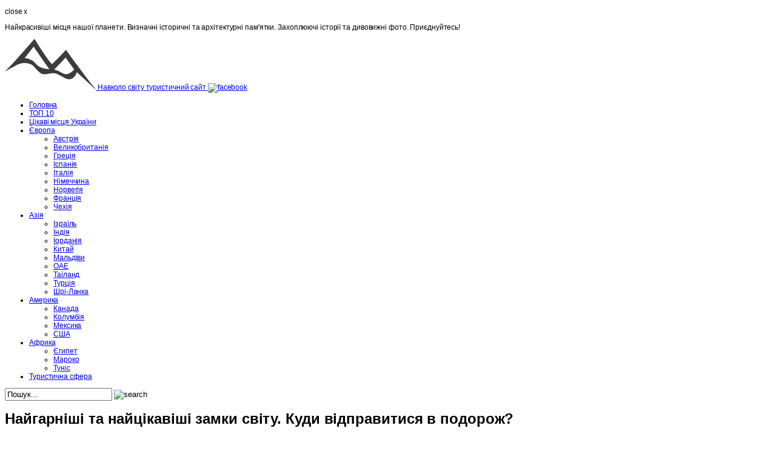

--- FILE ---
content_type: text/html; charset=UTF-8
request_url: https://navkolosvitu.net.ua/world-castles/
body_size: 9573
content:
<!doctype html>
<html lang="uk">
<head>
	<!-- Google Tag Manager -->
	<script>(function(w,d,s,l,i){w[l]=w[l]||[];w[l].push({'gtm.start':
	new Date().getTime(),event:'gtm.js'});var f=d.getElementsByTagName(s)[0],
	j=d.createElement(s),dl=l!='dataLayer'?'&l='+l:'';j.async=true;j.src=
	'https://www.googletagmanager.com/gtm.js?id='+i+dl;f.parentNode.insertBefore(j,f);
	})(window,document,'script','dataLayer','GTM-M9VP77S');</script>
	<!-- End Google Tag Manager -->

	<meta http-equiv="Content-Type" content="text/html; charset=UTF-8" />
	<meta name="viewport" content="width=device-width, initial-scale=1">
	<title>Найгарніші та найцікавіші замки світу. Куди відправитися в подорож? &#124; Навколо Світу</title>
	
	<!-- css -->
	<link rel="profile" href="http://gmpg.org/xfn/11" />
	<link rel="stylesheet" type="text/css" media="all" href="https://navkolosvitu.net.ua/wp-content/themes/simplybusiness/style.css" />
	<!-- theme settings css -->
		<link rel="stylesheet" href="https://navkolosvitu.net.ua/wp-content/themes/simplybusiness/css/black.css" type="text/css" />
	<link rel="stylesheet" media="screen" href="https://navkolosvitu.net.ua/wp-content/themes/simplybusiness/css/wider.css" type="text/css">
	<link rel="stylesheet" href="https://navkolosvitu.net.ua/wp-content/themes/simplybusiness/css/bgs/lightstripes.css" type="text/css" />
	<link rel="stylesheet" media="screen" href="https://navkolosvitu.net.ua/wp-content/themes/simplybusiness/css/responsive.css" type="text/css">
	
	
	<!-- font css -->
	<link href='http://fonts.googleapis.com/css?family=Open+Sans:400,600' rel='stylesheet' type='text/css' /><style type="text/css">body {font-family: 'Open Sans', arial, sans-serif; font-size:76%; letter-spacing:-.1px;}</style>



	<link rel="pingback" href="https://navkolosvitu.net.ua/xmlrpc.php" />
	<!--[if lt IE 8]><link rel="stylesheet" type="text/css" href="https://navkolosvitu.net.ua/wp-content/themes/simplybusiness/css/ie.css" /><![endif]-->
	<!--[if IE 8]><link rel="stylesheet" type="text/css" href="https://navkolosvitu.net.ua/wp-content/themes/simplybusiness/css/ie8.css" /><![endif]-->

	<!--Favicon from Admin Options -->
		<link href="https://navkolosvitu.net.ua/wp-content/themes/simplybusiness/favicon.ico" rel="shortcut icon"/>

	<!-- jquery -->
		<!--[if IE]><script src="http://html5shiv.googlecode.com/svn/trunk/html5.js"></script><![endif]-->
	<link rel="alternate" type="application/rss+xml" title="Навколо Світу &raquo; стрічка" href="https://navkolosvitu.net.ua/feed/" />
<link rel="alternate" type="application/rss+xml" title="Навколо Світу &raquo; Канал коментарів" href="https://navkolosvitu.net.ua/comments/feed/" />
<link rel="alternate" type="application/rss+xml" title="Навколо Світу &raquo; Найгарніші та найцікавіші замки світу. Куди відправитися в подорож? Канал коментарів" href="https://navkolosvitu.net.ua/world-castles/feed/" />
<link rel='stylesheet' id='wp-pagenavi-css'  href='https://navkolosvitu.net.ua/wp-content/plugins/wp-pagenavi/pagenavi-css.css?ver=2.70' type='text/css' media='all' />
<script type='text/javascript' src='https://navkolosvitu.net.ua/wp-includes/js/jquery/jquery.js?ver=1.10.2'></script>
<script type='text/javascript' src='https://navkolosvitu.net.ua/wp-includes/js/jquery/jquery-migrate.min.js?ver=1.2.1'></script>
<link rel="EditURI" type="application/rsd+xml" title="RSD" href="https://navkolosvitu.net.ua/xmlrpc.php?rsd" />
<link rel="wlwmanifest" type="application/wlwmanifest+xml" href="https://navkolosvitu.net.ua/wp-includes/wlwmanifest.xml" /> 
<link rel='prev' title='Мис Рока, Португалія &#8211; самостійно, минаючи натовпи туристів' href='https://navkolosvitu.net.ua/cado-da-roca/' />
<link rel='next' title='Бюджетні кафе Барселони' href='https://navkolosvitu.net.ua/budget-cafes-in-barcelona/' />
<meta name="generator" content="WordPress 3.8.41" />
<link rel='canonical' href='https://navkolosvitu.net.ua/world-castles/' />
<link rel='shortlink' href='https://navkolosvitu.net.ua/?p=3093' />
<!-- HeadSpace SEO 3.6.41 by John Godley - urbangiraffe.com -->
<!-- HeadSpace -->
<style type="text/css">	.ssba {
											
											
											
											
										}
										.ssba img		
										{ 	
											width: 35px !important;
											padding: 2px;
											border:  0;
											box-shadow: none !important;
											display: inline !important;
											vertical-align: middle;
										}
										.ssba, .ssba a		
										{
											text-decoration:none;
											background: none;
											
											font-size: 	12px;
											
											font-weight: normal;
										}</style>	<style type="text/css">.recentcomments a{display:inline !important;padding:0 !important;margin:0 !important;}</style>
	<!-- get brainbuzzmedia content editor info for sliders -->
<!-- end content editor -->	<script src="/wp-content/themes/simplybusiness/js/scripts.js" defer></script>
</head>

<body class="single single-post postid-3093 single-format-standard">

	<!-- Google Tag Manager (noscript) -->
	<noscript><iframe src="https://www.googletagmanager.com/ns.html?id=GTM-M9VP77S"
	height="0" width="0" style="display:none;visibility:hidden"></iframe></noscript>
	<!-- End Google Tag Manager (noscript) -->

<div id="wrapper">

	<div id="site_wrap">

	<div class="announcement_wrapper closed">
		<div class="announcement">
			<div class="announcement_message"><p></p></div>
			<div class="close_announcement"><p>close x</p></div>
		</div>
	</div>
	<div class="title_wrapper">
		<div id="title">
			<div class="social_container">
								<div class="phone">
					<!-- phone --><p>Найкрасивіші місця нашої планети. Визначні історичні та архітектурні пам'ятки. Захоплюючі історії та дивовижні фото. Приєднуйтесь!</p>					
					<!-- email -->				</div>
								<!-- <div class="socialicons"></div> -->
			</div>
			
			<div class="logo">
				<a href="https://navkolosvitu.net.ua" title="Навколо Світу">
					<img src="http://navkolosvitu.net.ua/wp-content/uploads/2014/01/logo-navkolo-svitu.jpg" alt="logo" />
					<span id="logo-txt">Навколо світу <span>туристичний сайт</span></span>
				</a>
				

<a class="fade" href="https://www.facebook.com/navkolosvit" title="facebook" target="_blank" rel="nofollow noopener"><img src="https://navkolosvitu.net.ua/wp-content/themes/simplybusiness/images/icons/28_black/facebook_28.png" alt="facebook" /></a>
		
			</div><!-- end div.logo -->

			<div class="clear"></div>

		</div><!-- end div#title -->
	</div><!-- end div.title_wrapper -->
	
	<div class="headerwrapper">
	
		<div class="header">
		
			<div class="navline">
			
<!-- drop down menu -->
<div class="nav-menu"><ul id="menu-menu-1" class="nav-menu"><li id="menu-item-2026" class="menu-item menu-item-type-post_type menu-item-object-page menu-item-2026"><a title="на головну" href="https://navkolosvitu.net.ua/">Головна</a></li>
<li id="menu-item-2184" class="menu-item menu-item-type-taxonomy menu-item-object-category current-post-ancestor current-menu-parent current-post-parent menu-item-2184"><a href="https://navkolosvitu.net.ua/category/top/">ТОП 10</a></li>
<li id="menu-item-2029" class="menu-item menu-item-type-taxonomy menu-item-object-category menu-item-2029"><a href="https://navkolosvitu.net.ua/category/ukraine-interesting-places/">Цікаві місця України</a></li>
<li id="menu-item-2028" class="menu-item menu-item-type-taxonomy menu-item-object-category menu-item-has-children menu-item-2028"><a href="https://navkolosvitu.net.ua/category/countries/">Європа</a>
<ul class="sub-menu">
	<li id="menu-item-2051" class="menu-item menu-item-type-taxonomy menu-item-object-category menu-item-2051"><a href="https://navkolosvitu.net.ua/category/countries/austria/">Австрія</a></li>
	<li id="menu-item-2057" class="menu-item menu-item-type-taxonomy menu-item-object-category menu-item-2057"><a href="https://navkolosvitu.net.ua/category/countries/great-britain/">Великобританія</a></li>
	<li id="menu-item-2052" class="menu-item menu-item-type-taxonomy menu-item-object-category menu-item-2052"><a href="https://navkolosvitu.net.ua/category/countries/greece/">Греція</a></li>
	<li id="menu-item-2034" class="menu-item menu-item-type-taxonomy menu-item-object-category menu-item-2034"><a href="https://navkolosvitu.net.ua/category/countries/spain/">Іспанія</a></li>
	<li id="menu-item-2050" class="menu-item menu-item-type-taxonomy menu-item-object-category menu-item-2050"><a href="https://navkolosvitu.net.ua/category/countries/italy/">Італія</a></li>
	<li id="menu-item-2053" class="menu-item menu-item-type-taxonomy menu-item-object-category menu-item-2053"><a href="https://navkolosvitu.net.ua/category/countries/germany/">Німеччина</a></li>
	<li id="menu-item-2054" class="menu-item menu-item-type-taxonomy menu-item-object-category menu-item-2054"><a href="https://navkolosvitu.net.ua/category/countries/norway/">Норвегія</a></li>
	<li id="menu-item-2055" class="menu-item menu-item-type-taxonomy menu-item-object-category menu-item-2055"><a href="https://navkolosvitu.net.ua/category/countries/france/">Франція</a></li>
	<li id="menu-item-2056" class="menu-item menu-item-type-taxonomy menu-item-object-category menu-item-2056"><a href="https://navkolosvitu.net.ua/category/countries/czech/">Чехія</a></li>
</ul>
</li>
<li id="menu-item-2035" class="menu-item menu-item-type-taxonomy menu-item-object-category menu-item-has-children menu-item-2035"><a href="https://navkolosvitu.net.ua/category/asia/">Азія</a>
<ul class="sub-menu">
	<li id="menu-item-2031" class="menu-item menu-item-type-taxonomy menu-item-object-category menu-item-2031"><a href="https://navkolosvitu.net.ua/category/asia/israel/">Ізраїль</a></li>
	<li id="menu-item-2032" class="menu-item menu-item-type-taxonomy menu-item-object-category menu-item-2032"><a href="https://navkolosvitu.net.ua/category/asia/india/">Індія</a></li>
	<li id="menu-item-2033" class="menu-item menu-item-type-taxonomy menu-item-object-category menu-item-2033"><a href="https://navkolosvitu.net.ua/category/asia/jordan/">Іорданія</a></li>
	<li id="menu-item-2038" class="menu-item menu-item-type-taxonomy menu-item-object-category menu-item-2038"><a href="https://navkolosvitu.net.ua/category/asia/china/">Китай</a></li>
	<li id="menu-item-2039" class="menu-item menu-item-type-taxonomy menu-item-object-category menu-item-2039"><a href="https://navkolosvitu.net.ua/category/asia/maldives/">Мальдіви</a></li>
	<li id="menu-item-2040" class="menu-item menu-item-type-taxonomy menu-item-object-category menu-item-2040"><a href="https://navkolosvitu.net.ua/category/asia/oae/">ОАЕ</a></li>
	<li id="menu-item-2041" class="menu-item menu-item-type-taxonomy menu-item-object-category menu-item-2041"><a href="https://navkolosvitu.net.ua/category/asia/thailand/">Таїланд</a></li>
	<li id="menu-item-2042" class="menu-item menu-item-type-taxonomy menu-item-object-category menu-item-2042"><a href="https://navkolosvitu.net.ua/category/asia/turkey/">Турція</a></li>
	<li id="menu-item-2043" class="menu-item menu-item-type-taxonomy menu-item-object-category menu-item-2043"><a href="https://navkolosvitu.net.ua/category/asia/sri-lanka/">Шрі-Ланка</a></li>
</ul>
</li>
<li id="menu-item-2036" class="menu-item menu-item-type-taxonomy menu-item-object-category menu-item-has-children menu-item-2036"><a href="https://navkolosvitu.net.ua/category/america/">Америка</a>
<ul class="sub-menu">
	<li id="menu-item-2044" class="menu-item menu-item-type-taxonomy menu-item-object-category menu-item-2044"><a href="https://navkolosvitu.net.ua/category/america/canada/">Канада</a></li>
	<li id="menu-item-2045" class="menu-item menu-item-type-taxonomy menu-item-object-category menu-item-2045"><a href="https://navkolosvitu.net.ua/category/america/colombia/">Колумбія</a></li>
	<li id="menu-item-2046" class="menu-item menu-item-type-taxonomy menu-item-object-category menu-item-2046"><a href="https://navkolosvitu.net.ua/category/america/mexico/">Мексика</a></li>
	<li id="menu-item-2047" class="menu-item menu-item-type-taxonomy menu-item-object-category menu-item-2047"><a href="https://navkolosvitu.net.ua/category/america/usa/">США</a></li>
</ul>
</li>
<li id="menu-item-2037" class="menu-item menu-item-type-taxonomy menu-item-object-category menu-item-has-children menu-item-2037"><a href="https://navkolosvitu.net.ua/category/africa/">Африка</a>
<ul class="sub-menu">
	<li id="menu-item-2030" class="menu-item menu-item-type-taxonomy menu-item-object-category menu-item-2030"><a href="https://navkolosvitu.net.ua/category/africa/egypt/">Єгипет</a></li>
	<li id="menu-item-2048" class="menu-item menu-item-type-taxonomy menu-item-object-category menu-item-2048"><a href="https://navkolosvitu.net.ua/category/africa/morocco/">Мароко</a></li>
	<li id="menu-item-2049" class="menu-item menu-item-type-taxonomy menu-item-object-category menu-item-2049"><a href="https://navkolosvitu.net.ua/category/africa/tunis/">Туніс</a></li>
</ul>
</li>
<li id="menu-item-2183" class="menu-item menu-item-type-taxonomy menu-item-object-category menu-item-2183"><a href="https://navkolosvitu.net.ua/category/turizm/">Туристична сфера</a></li>
</ul></div>
<div class="clear"></div><!-- end drop down menu -->

<!-- drop down menu -->
<nav>
<!-- added with jquery in settings.js -->
</nav><!-- end drop down menu -->

			</div><!-- end div.navline -->

			<div class="searchbar">
			<form id="searchform" method="get" action="https://navkolosvitu.net.ua">
				<div>
				<input type="text" class="searchbox" name="s" id="s" value="Пошук..." onfocus="this.value==this.defaultValue?this.value='':null;" onblur="this.value==''?this.value='Пошук...':null;" />
				<input type="image" src="https://navkolosvitu.net.ua/wp-content/themes/simplybusiness/images/blank.png" class="searchbox_submit" alt="search" />
				</div>
				</form>
			</div>
			
			<div class="clear"></div>
			
		</div><!-- end div.header -->
		
	</div><!-- end div.headerwrapper -->

<div id="main_container">

	<div class="main">


<!-- includes sliders for page / post -->

	
			<div class="entries_full">
			
				<div class="entry_full">
				
								
<!-- includes content blocks for page / post -->
<!-- ***** begin brainbuzzmedia content editor ***** -->

<!-- ********** SINGLE POST *************************************************************************** -->
<div class="block_wrapper full">


	<div class="box_full mt10">



		<div class="post_wrap">
		

		
		<h1 class="mb5">Найгарніші та найцікавіші замки світу. Куди відправитися в подорож?</h1>

			

			
			<!-- wordpress content --><!-- Simple Share Buttons Adder (5.6) simplesharebuttons.com --><div class="ssba"><div style="text-align:right">Поділитись з друзями:<br/><a class="ssba_twitter_share" href="http://twitter.com/share?url=https://navkolosvitu.net.ua/world-castles/&amp;text=%D0%9D%D0%B0%D0%B9%D0%B3%D0%B0%D1%80%D0%BD%D1%96%D1%88%D1%96+%D1%82%D0%B0+%D0%BD%D0%B0%D0%B9%D1%86%D1%96%D0%BA%D0%B0%D0%B2%D1%96%D1%88%D1%96+%D0%B7%D0%B0%D0%BC%D0%BA%D0%B8+%D1%81%D0%B2%D1%96%D1%82%D1%83.+%D0%9A%D1%83%D0%B4%D0%B8+%D0%B2%D1%96%D0%B4%D0%BF%D1%80%D0%B0%D0%B2%D0%B8%D1%82%D0%B8%D1%81%D1%8F+%D0%B2+%D0%BF%D0%BE%D0%B4%D0%BE%D1%80%D0%BE%D0%B6%3F+"  target="_blank" ><img src="https://navkolosvitu.net.ua/wp-content/plugins/simple-share-buttons-adder/buttons/simple/twitter.png" title="Twitter" class="ssba" alt="Tweet about this on Twitter" /></a><a class='ssba_pinterest_share' href='javascript:void((function()%7Bvar%20e=document.createElement(&apos;script&apos;);e.setAttribute(&apos;type&apos;,&apos;text/javascript&apos;);e.setAttribute(&apos;charset&apos;,&apos;UTF-8&apos;);e.setAttribute(&apos;src&apos;,&apos;//assets.pinterest.com/js/pinmarklet.js?r=&apos;+Math.random()*99999999);document.body.appendChild(e)%7D)());'><img src="https://navkolosvitu.net.ua/wp-content/plugins/simple-share-buttons-adder/buttons/simple/pinterest.png" title="Pinterest" class="ssba" alt="Pin on Pinterest" /></a><a class="ssba_facebook_share" href="http://www.facebook.com/sharer.php?u=https://navkolosvitu.net.ua/world-castles/"  target="_blank" ><img src="https://navkolosvitu.net.ua/wp-content/plugins/simple-share-buttons-adder/buttons/simple/facebook.png" title="Facebook" class="ssba" alt="Share on Facebook" /></a></div></div><p>Замки вже багато століть притягують до себе багато уваги. Їх величність, краса, таємничість. Подивимося, які місця заслуговують Вашої уваги. <span id="more-3093"></span></p>
<h2>Замок білої чаплі</h2>
<p>Перший — це замок білої чаплі в Хімедзі у Японії (1333—1346). Сам комплекс складається з 83 будівель. Більшість з них дерев&#8217;яні. Подивитися на цю красу можна безкоштовно з парку, але у внутрішній двір і сам замок доведеться заплатити. Навесні під час цвітіння сакури тут можуть бути величезні черги. Вибирайте час для відвідування з розумом.</p>
<p><img src="http://navkolosvitu.net.ua/wp-content/uploads/2020/01/White-heron-castle-in-Himeji-in-Japan.jpg" alt="Замок білої чаплі " width="920" height="613" class="alignnone size-full wp-image-3095" /></p>
<h2>Замок Нойшванштайн</h2>
<p>Замок Нойшванштайн (1869-1886) обов&#8217;язковий до відвідин, якщо Ви опинитеся в Баварії. Види в цих місцях справді казкові: гори, ліси, вежі, які прагнуть в небо. Поруч є безліч майданчиків, з яких виходять чудові фотографії. Екскурсії проводяться всередину тільки в групах.</p>
<p><img src="http://navkolosvitu.net.ua/wp-content/uploads/2020/01/Neuschwanstein-Castle.jpg" alt="Замок Нойшванштайн" width="920" height="613" class="alignnone size-full wp-image-3097" /></p>
<p><img src="http://navkolosvitu.net.ua/wp-content/uploads/2020/01/Neuschwanstein-Castle2.jpg" alt="Замок Нойшванштайн" width="920" height="614" class="alignnone size-full wp-image-3098" /></p>
<p><img src="http://navkolosvitu.net.ua/wp-content/uploads/2020/01/Neuschwanstein-Castle3.jpg" alt="Замок Нойшванштайн" width="920" height="575" class="alignnone size-full wp-image-3096" /></p>
<h2>Англійський замок Корф</h2>
<p>Англійський замок Корф ( XIIст.) оточений таємницями. Від самої будівлі залишилися лише руїни, але містична атмосфера притягує туристів як магніт. Це найстаріший замок з усіх. Він пережив безліч битв, змов, таємниць. То він був фортецею, то приватним будинком. Звичайно, його багату історію варто дізнатися, подорожуючи по Великобританії.</p>
<p><img src="http://navkolosvitu.net.ua/wp-content/uploads/2020/01/English-castle-Corf.jpg" alt="Англійський замок Корф" width="920" height="690" class="alignnone size-full wp-image-3100" /></p>
<p><img src="http://navkolosvitu.net.ua/wp-content/uploads/2020/01/English-castle-Corf2.jpg" alt="Англійський замок Корф" width="920" height="523" class="alignnone size-full wp-image-3099" /></p>
<h2>Замок Маєрлінг</h2>
<p>Своєю таємністю притягує Маєрлінг, що знаходиться в Австрії.<br />
У ньому сталася трагедія — був убитий єдиний син і спадкоємець Австро-угорського трону. Навколо цього багато домислів і таємниць. Цим подіям був присвячений фільм, який має назву на честь замку. Тут же знаходиться музей.</p>
<p><img src="http://navkolosvitu.net.ua/wp-content/uploads/2020/01/Castle-Mayerling.jpg" alt="Замок Маєрлінг" width="920" height="636" class="alignnone size-full wp-image-3101" /></p>
<h2>Башта Торре де Белем</h2>
<p>Одним з чудес Португалії є Торре де Белем (1515). Це символ великих географічних відкриттів країни. Вежу можна оглянути зсередини. Тут же є носоріг, який є першим скульптурним зображенням тварини. Милуватися можна не тільки мануйлівським стилем будівлі, але і панорамним видом, що відкривається з вікон на верхніх поверхах.</p>
<p><img src="http://navkolosvitu.net.ua/wp-content/uploads/2020/01/Torre-de-Belem.jpg" alt="Башта Торре де Белем" width="920" height="518" class="alignnone size-full wp-image-3102" /></p>
<h2>Лондонський Тауер</h2>
<p>Наступний, королівський палац або Лондонський Тауер знаходиться на березі річки Темзи. З 1066 року він був як фортецею, так і королівською резиденцією, і навіть в&#8217;язницею. Для туристів тут багато пам&#8217;яток. Це монетний двір, капела, музей фузилеров, королівські тварини, експозиція обладунків і зброї та багато-багато іншого. Це скарб для любителів історії.</p>
<p><img src="http://navkolosvitu.net.ua/wp-content/uploads/2020/01/Tower-of-London.jpg" alt="Лондонський Тауер" width="920" height="519" class="alignnone size-full wp-image-3103" /></p>
<h2>Замок Гогенцоллерн</h2>
<p>Ще однією фортецею може похвалитися Німеччина. Це Гогенцоллерн. Горбиста місцевість, прекрасна архітектура і чарівний вид. Відвідати його можна теж тільки в складі групи.</p>
<p><img src="http://navkolosvitu.net.ua/wp-content/uploads/2020/01/Hohenzollern-Castle2.jpg" alt="Замок Гогенцоллерн" width="920" height="587" class="alignnone size-full wp-image-3105" /></p>
<p><img src="http://navkolosvitu.net.ua/wp-content/uploads/2020/01/Hohenzollern-Castle31.jpg" alt="Замок Гогенцоллерн" width="920" height="460" class="alignnone size-full wp-image-3106" /></p>
<p><img src="http://navkolosvitu.net.ua/wp-content/uploads/2020/01/Hohenzollern-Castle.jpg" alt="Hohenzollern-Castle" width="920" height="518" class="alignnone size-full wp-image-3104" /></p>
<p>Безумовно у світі безліч прекрасних архітектурних споруд. Прекрасно, що такі загадкові найстаріші замки змогли зберегтися і показати нам свою історію. Ви не пошкодуєте, якщо у свою подорож ви додасте відвідування в один з палаців.</p>
<div id="crp_related"> </div>			

			<p class="meta mt20"><span class="tags"><a href="https://navkolosvitu.net.ua/category/top/" title="Подивитись всі публікації в ТОП 10" rel="category tag">ТОП 10</a></span><span class="postdate">Січень 10, 2020</span><span class="comments"><a href="https://navkolosvitu.net.ua/world-castles/#comments" title="comments">0 comments</a></span></p>

		</div>


<div id="comments">




<div id="respond">

<h5 class="regcase mt25 mb5" id="reply-title">Залишити коментар</h5>
<div class="bar mb30"></div>

<div class="cancel-comment-reply">
	<small><a rel="nofollow" id="cancel-comment-reply-link" href="/world-castles/#respond" style="display:none;"> Скасувати відповідь</a></small>
</div>


<form action="http://navkolosvitu.net.ua/wp-comments-post.php" method="post" id="commentform">


<p><input type="text" name="author" id="author" value="" size="22" tabindex="1" />
<label for="author"><small>Ім'я *</small></label></p>

<p><input type="text" name="email" id="emailaddress" value="" size="22" tabindex="2" />
<label for="email"><small>E-mail *</small></label></p>


<!--<p><small><strong>XHTML:</strong> You can use these tags: <code>&lt;a href=&quot;&quot; title=&quot;&quot;&gt; &lt;abbr title=&quot;&quot;&gt; &lt;acronym title=&quot;&quot;&gt; &lt;b&gt; &lt;blockquote cite=&quot;&quot;&gt; &lt;cite&gt; &lt;code&gt; &lt;del datetime=&quot;&quot;&gt; &lt;em&gt; &lt;i&gt; &lt;q cite=&quot;&quot;&gt; &lt;strike&gt; &lt;strong&gt; </code></small></p>-->

<p><textarea name="comment" id="comment" cols="40" rows="5" tabindex="4"></textarea></p>

<p class="submit"><input name="submit" type="submit" id="submit" tabindex="5" value="Відправити" />
<input type='hidden' name='comment_post_ID' value='3093' id='comment_post_ID' />
<input type='hidden' name='comment_parent' id='comment_parent' value='0' />
</p>
<p style="display: none;"><input type="hidden" id="akismet_comment_nonce" name="akismet_comment_nonce" value="42938d2b1e" /></p>
</form>


<div class="clear"></div>
</div>


</div><!-- end div#comments -->
	</div>

</div><!-- SINGLE POST END -->

<!-- ***** end brainbuzzmedia content editor ***** -->

			<div class="clear"></div>
				
							
				<div class="clear"></div>
				
	<!-- end single post content -->

				</div><!-- end div.entry -->
				
			</div><!-- end div.entries -->

	<div class="clear"></div>
		
	</div><!-- end div#main -->
	
	<div class="clear"></div>
	
</div><!-- end div#main_container-->

</div><!-- end div#site_wrap -->

<div class="footer_wrapper">
<div class="footer">

	<div class="box_1_4 mt30">
		<ul class="footer_widgets">
<li id="widget-latestposts-2" class="widget-container latestposts"><h3 class="widget-title">Останні записи</h3><ul class="thumblist"><li>
<a class="float_l" href="https://navkolosvitu.net.ua/bucharest-romania/" title="Що відвідати та подивитись в Бухаресті &#8211; Румунія">
<img src="http://navkolosvitu.net.ua/wp-content/uploads/2021/08/Bucharest-Romania-43x38.jpg" alt="Що відвідати та подивитись в Бухаресті &#8211; Румунія" /></a>
<p><a href="https://navkolosvitu.net.ua/bucharest-romania/" title="Що відвідати та подивитись в Бухаресті &#8211; Румунія">Що відвідати та подивитись в Бухаресті &#8211; Румунія</a></p>
<div class="clearboth"></div>
</li>
<li>
<a class="float_l" href="https://navkolosvitu.net.ua/holidays-with-children-in-georgia/" title="Відпочинок з дітьми в Грузії">
<img src="http://navkolosvitu.net.ua/wp-content/uploads/2021/08/Tbilisi99-43x38.jpeg" alt="Відпочинок з дітьми в Грузії" /></a>
<p><a href="https://navkolosvitu.net.ua/holidays-with-children-in-georgia/" title="Відпочинок з дітьми в Грузії">Відпочинок з дітьми в Грузії</a></p>
<div class="clearboth"></div>
</li>
<li>
<a class="float_l" href="https://navkolosvitu.net.ua/second-venice-in-portugal/" title="Друга Венеція у Португалії">
<img src="http://navkolosvitu.net.ua/wp-content/uploads/2021/08/Aveira03-43x38.jpg" alt="Друга Венеція у Португалії" /></a>
<p><a href="https://navkolosvitu.net.ua/second-venice-in-portugal/" title="Друга Венеція у Португалії">Друга Венеція у Португалії</a></p>
<div class="clearboth"></div>
</li>
<li>
<a class="float_l" href="https://navkolosvitu.net.ua/copenhagen-denmark/" title="Старе місто Копенгаген &#8211; столиця Данії">
<img src="http://navkolosvitu.net.ua/wp-content/uploads/2021/08/Copenhagen-43x38.jpg" alt="Старе місто Копенгаген &#8211; столиця Данії" /></a>
<p><a href="https://navkolosvitu.net.ua/copenhagen-denmark/" title="Старе місто Копенгаген &#8211; столиця Данії">Старе місто Копенгаген &#8211; столиця Данії</a></p>
<div class="clearboth"></div>
</li>
</ul></li>		</ul>
	</div>
		
	<div class="box_1_4 mt30">
		<ul class="footer_widgets">
<li id="recent-comments-3" class="widget-container widget_recent_comments"><h3 class="widget-title">Останні коментарі</h3><ul id="recentcomments"><li class="recentcomments">Ольга до <a href="https://navkolosvitu.net.ua/shengen/#comment-1811">Що таке Шенгенська віза?</a></li><li class="recentcomments">Костянтин до <a href="https://navkolosvitu.net.ua/shengen/#comment-1691">Що таке Шенгенська віза?</a></li><li class="recentcomments">Сергій до <a href="https://navkolosvitu.net.ua/highest-mountains/#comment-1630">Найвищі гори на Землі</a></li><li class="recentcomments">Валік до <a href="https://navkolosvitu.net.ua/china-great-wall/#comment-1620">Велика Китайська стіна</a></li><li class="recentcomments">Валентина до <a href="https://navkolosvitu.net.ua/shengen/#comment-1612">Що таке Шенгенська віза?</a></li></ul></li>		</ul>
	</div>

	<div class="box_1_4 mt30">
		<ul class="footer_widgets">
<li id="text-3" class="widget-container widget_text"><h3 class="widget-title">Ми в соц. мережах</h3>			<div class="textwidget"><iframe src="//www.facebook.com/plugins/likebox.php?href=https%3A%2F%2Fwww.facebook.com%2Fnavkolosvit&amp;width=210&amp;height=290&amp;colorscheme=light&amp;show_faces=true&amp;header=true&amp;stream=false&amp;show_border=false" scrolling="no" frameborder="0" style="border:none; overflow:hidden; width:210px; height:290px;" allowTransparency="true"></iframe></div>
		</li>		</ul>
		</div>

	<div class="box_1_4 mt30 last">
		<ul class="footer_widgets">
<li id="pages-2" class="widget-container widget_pages"><h3 class="widget-title">Про нас</h3>		<ul>
			<li class="page_item page-item-1994"><a href="https://navkolosvitu.net.ua/">Головна</a></li>
<li class="page_item page-item-8"><a href="https://navkolosvitu.net.ua/about/">Про сайт</a></li>
		</ul>
		</li><li id="categories-3" class="widget-container widget_categories"><h3 class="widget-title">Категорії</h3><select name='cat' id='cat' class='postform' >
	<option value='-1'>Обрати категорію</option>
	<option class="level-0" value="5">Європа</option>
	<option class="level-0" value="51">Єгипет</option>
	<option class="level-0" value="58">Ізраїль</option>
	<option class="level-0" value="26">Індія</option>
	<option class="level-0" value="67">Індонезія</option>
	<option class="level-0" value="50">Іорданія</option>
	<option class="level-0" value="56">Іспанія</option>
	<option class="level-0" value="49">Італія</option>
	<option class="level-0" value="27">Австрія</option>
	<option class="level-0" value="65">Австралія</option>
	<option class="level-0" value="60">Азія</option>
	<option class="level-0" value="62">Америка</option>
	<option class="level-0" value="61">Африка</option>
	<option class="level-0" value="68">Бельгія</option>
	<option class="level-0" value="54">Болгарія</option>
	<option class="level-0" value="2">Відпочинок</option>
	<option class="level-0" value="28">Великобританія</option>
	<option class="level-0" value="55">Греція</option>
	<option class="level-0" value="29">Канада</option>
	<option class="level-0" value="30">Китай</option>
	<option class="level-0" value="31">Колумбія</option>
	<option class="level-0" value="7">Мальдіви</option>
	<option class="level-0" value="8">Мароко</option>
	<option class="level-0" value="9">Мексика</option>
	<option class="level-0" value="10">Монако</option>
	<option class="level-0" value="11">Нідерланди</option>
	<option class="level-0" value="12">Німеччина</option>
	<option class="level-0" value="53">Норвегія</option>
	<option class="level-0" value="14">ОАЕ</option>
	<option class="level-0" value="64">Словенія</option>
	<option class="level-0" value="15">США</option>
	<option class="level-0" value="16">Таїланд</option>
	<option class="level-0" value="63">ТОП 10</option>
	<option class="level-0" value="17">Туніс</option>
	<option class="level-0" value="18">Туристична сфера</option>
	<option class="level-0" value="52">Турція</option>
	<option class="level-0" value="19">Фінляндія</option>
	<option class="level-0" value="20">Франція</option>
	<option class="level-0" value="21">Хорватія</option>
	<option class="level-0" value="22">Цікаві місця Києва</option>
	<option class="level-0" value="23">Цікаві місця України</option>
	<option class="level-0" value="24">Чехія</option>
	<option class="level-0" value="57">Чорногорія</option>
	<option class="level-0" value="25">Шрі-Ланка</option>
	<option class="level-0" value="69">Японія</option>
</select>

<script type='text/javascript'>
/* <![CDATA[ */
	var dropdown = document.getElementById("cat");
	function onCatChange() {
		if ( dropdown.options[dropdown.selectedIndex].value > 0 ) {
			location.href = "https://navkolosvitu.net.ua/?cat="+dropdown.options[dropdown.selectedIndex].value;
		}
	}
	dropdown.onchange = onCatChange;
/* ]]> */
</script>

</li>		</ul>
		</div>
		<div class="clear"></div>

</div><!-- end div.footer -->
</div><!-- end div.footer_wrapper -->

<div class="copyright_wrapper">
<div class="copyright">

	<!--Footer Text from Admin Options -->
			<p class="tiny">Навколо світу @ Всі права захищено. </p>

		<div class="live-counter">
				<!--LiveInternet counter-->
				<script type="text/javascript">
				<!--
				document.write("<a href='http://www.liveinternet.ru/click' "+
				"target=_blank><img src='//counter.yadro.ru/hit?t22.1;r"+
				escape(document.referrer)+((typeof(screen)=="undefined")?"":
				";s"+screen.width+"*"+screen.height+"*"+(screen.colorDepth?
				screen.colorDepth:screen.pixelDepth))+";u"+escape(document.URL)+
				";"+Math.random()+
				"' alt='' title='LiveInternet: показано число просмотров за 24"+
				" часа, посетителей за 24 часа и за сегодня' "+
				"border='0' width='88' height='31'><\/a>")
				//-->
				</script>
				<!--/LiveInternet-->
		</div>

	
	
				<div class="social">

<a class="fade" href="https://www.facebook.com/navkolosvit" title="facebook"><img src="https://navkolosvitu.net.ua/wp-content/themes/simplybusiness/images/icons/28_black/facebook_28.png" alt="facebook" /></a>		


			</div><!-- end social icons -->
	<div class="clearboth"></div>
</div><!-- end div.copyright -->
</div><!-- end div.copyright_wrapper -->

</div><!-- end div#wrapper -->

<!-- Google Analytics from Admin Options -->

<!-- ALL JQUERY SETTINGS AND INITILIZATION, Image Carousel, and Form Validation -->
<script src="https://navkolosvitu.net.ua/wp-content/themes/simplybusiness/js/settings.js" type="text/javascript"></script>
<script type='text/javascript' src='https://navkolosvitu.net.ua/wp-content/themes/simplybusiness/js/jquery.prettyPhoto.js?ver=3.8.41'></script>
</body>
</html>

--- FILE ---
content_type: text/plain
request_url: https://www.google-analytics.com/j/collect?v=1&_v=j102&a=462199036&t=pageview&_s=1&dl=https%3A%2F%2Fnavkolosvitu.net.ua%2Fworld-castles%2F&ul=en-us%40posix&dt=%D0%9D%D0%B0%D0%B9%D0%B3%D0%B0%D1%80%D0%BD%D1%96%D1%88%D1%96%20%D1%82%D0%B0%20%D0%BD%D0%B0%D0%B9%D1%86%D1%96%D0%BA%D0%B0%D0%B2%D1%96%D1%88%D1%96%20%D0%B7%D0%B0%D0%BC%D0%BA%D0%B8%20%D1%81%D0%B2%D1%96%D1%82%D1%83.%20%D0%9A%D1%83%D0%B4%D0%B8%20%D0%B2%D1%96%D0%B4%D0%BF%D1%80%D0%B0%D0%B2%D0%B8%D1%82%D0%B8%D1%81%D1%8F%20%D0%B2%20%D0%BF%D0%BE%D0%B4%D0%BE%D1%80%D0%BE%D0%B6%3F%20%7C%20%D0%9D%D0%B0%D0%B2%D0%BA%D0%BE%D0%BB%D0%BE%20%D0%A1%D0%B2%D1%96%D1%82%D1%83&sr=1280x720&vp=1280x720&_u=YEBAAEABAAAAACAAI~&jid=348591595&gjid=1866403520&cid=397938287.1769283647&tid=UA-21773239-1&_gid=1915877996.1769283647&_r=1&_slc=1&gtm=45He61m0n81M9VP77Sza200&gcd=13l3l3l3l1l1&dma=0&tag_exp=103116026~103200004~104527906~104528500~104684208~104684211~105391252~115938465~115938469~116682876~116988315~117041587&z=1897307997
body_size: -451
content:
2,cG-QWT7ZKGX72